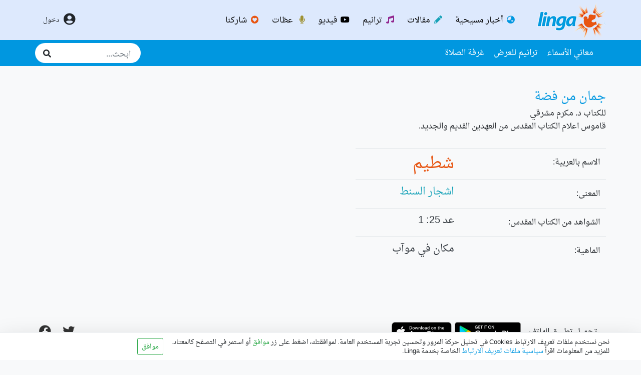

--- FILE ---
content_type: text/html; charset=UTF-8
request_url: https://www.linga.org/Bible-Names/Meaning-1404
body_size: 4685
content:
<!DOCTYPE html>
<html>
    <head>
        <meta charset="UTF-8">
        <meta name="viewport" content="width=device-width, initial-scale=1.0">
        <title>اسماء الكتاب المقدس - معنى اسم شطيم</title>
        <link rel="canonical" href="https://www.linga.org/Bible-Names/Meaning-1404" />
        <meta name="description" content=" كلمة شطيم ومعناها في قاموس الكتاب المقدس. معاني الاسماء باللغة العربية من كتاب جمان من فضة. اشجار السنط: مكان في موآب">
        <script async src="https://www.googletagmanager.com/gtag/js?id=G-KT86FRFMEE"></script>
<script>
    window.dataLayer = window.dataLayer || [];
    function gtag() {
        dataLayer.push(arguments);
    }
    gtag('js', new Date());

    gtag('config', 'G-KT86FRFMEE');
</script><meta name="robots" content="index, follow">

<link href="https://www.linga.org/fonts/l_font.css" rel="stylesheet" type="text/css"/>
<link href="https://www.linga.org/fontawesome/css/all.css" rel="stylesheet">
<link rel="shortcut icon" href="https://s.lngimg.org/lng/images/favicon.ico" />

<link rel="stylesheet" href="https://www.linga.org/bootstrap/4.5.2/bootstrap.min.css" />

        <link href="../css/names.css" rel="stylesheet" type="text/css"/>
    </head>
    <body>
        <div class="container-fluid "> 
            <header>
    <div class="row bg-secondary">
        

        <div class=" container dfx">
            <nav class="navbar navbar-expand-lg navbar-light float-right sticky-top minHeight80 mInherit">
                <a class="navbar-brand d-none d-md-block" href="https://www.linga.org/" id="mainLogo">
                    <img class="d-none d-lg-block" src="https://www.linga.org/images/linga-logo.png" alt="اخبار مسيحية"/>
                </a>
                <div class="pt_x">
                    <button class="navbar-toggler btn_icon border-0 my-auto" type="button" data-toggle="collapse" data-target="#navbarNavDropdown" aria-controls="navbarNavDropdown" aria-expanded="false" aria-label="Toggle navigation">
                        <i class="fa fa-bars text-dark fa-lg"></i>
                    </button>
                </div>


                <div class="collapse navbar-collapse" id="navbarNavDropdown">

                    <ul class="navbar-nav mainNavUl pr-3 pd-5 pb-2 float-right w-100 navBg rounded">

                        <li class=" nav-item li_mdlogonav ml-3">
                            <a class="navbar-brand d-lg-none" href="https://www.linga.org/" id="mainLogo">
                                <img class="d-lg-none mdlogonav" src="https://www.linga.org/images/linga-logo.png" alt="اخبار مسيحية"/>
                            </a>
                        </li>

                        <li class=" nav-item">
                            <a class="btn nav-link navMainClr w-100 text-right" href="https://www.linga.org/news" id="newsBtn"> <i class="fas fa-globe-asia text-primary w_faIcon"></i> أخبار مسيحية</a>
                        </li>
                        <li class="nav-item">
                            <a class="btn nav-link navMainClr w-100 text-right" href="https://www.linga.org/christian-articles" id="articlesBtn"> <i class="fas fa-pencil text-info w_faIcon"></i> مقالات</a>
                        </li>
                        <li class="nav-item">
                            <a class="btn nav-link navMainClr w-100 text-right" href="https://tranem.linga.org" id="tranemBtn"> <i class="fas fa-music w_faIcon"></i> ترانيم</a>
                        </li>
                        <li class="nav-item">
                            <a class="btn nav-link navMainClr w-100 text-right" href="https://video.linga.org" id="videosBtn"> <i class="fab fa-youtube w_faIcon"></i> فيديو</a>
                        </li>
                        <li class="nav-item">
                            <a class="btn nav-link navMainClr w-100 text-right" href="https://www.linga.org/sermons" id="sermonsBtn"> <i class="fas fa-microphone w_faIcon"></i> عظات</a>
                        </li>
                        <li class="nav-ite d-none">
                            <a class="btn nav-link navMainClr w-100 text-right" href="#" id="advertisetBtn"> <i class="fas fa-bullhorn text-danger w_faIcon"></i> اعلن</a>
                        </li>
                        <li class="nav-item">
                            <a class="btn nav-link navMainClr w-100 text-right" href="https://www.linga.org/partner" id="partnersBtn"> <i class="fas fa-heart-circle w_faIcon"></i> شاركنا</a>
                        </li>
                        <li class="nav-item d-none border-bottom-1">
                            <a class="btn nav-link navMainClr w-100 text-right" href="" id="mostViewdBtn"><i class="fas fa-eye text-success w_faIcon"></i> الأكثر قراءةً</a>
                        </li>
                    </ul>

                    <ul class="navbar-nav d-md-none float-right w-100 pr-4 py-2 d-sm-block navBg rounded">
                        <li class="divider"></li>
                        <li class="nav-item">
                                            <a class="btn nav-link w-100 text-right text-dark _menuLinks" href="https://www.linga.org/Bible-Names/Character-ا.html">معاني الأسماء</a>
                                        </li><li class="nav-item">
                                            <a class="btn nav-link w-100 text-right text-dark _menuLinks" href="https://tranem.linga.org/PowerP?SendChar=%D8%A7">ترانيم  للعرض</a>
                                        </li><li class="nav-item">
                                            <a class="btn nav-link w-100 text-right text-dark _menuLinks" href="https://www.linga.org/prayer-room?prev=aHR0cHM6Ly93d3cubGluZ2Eub3JnL0JpYmxlLU5hbWVzL01lYW5pbmctMTQwNA">غرفة الصلاة</a>
                                        </li>                    </ul>
                </div>
            </nav>

            <!--            <div class="d-lg-none smallLogo d-flex justify-content-center">
                            <a href="https://www.linga.org" title="linga - موقع مسيحي شامل">
                                <img class="sLogo d-none d-md-inline d-lg-none" src="https://www.linga.org/images/linga-logo.png" alt="اخبار مسيحية"/>
                                <img class="sLogo d-md-none" src="https://www.linga.org/images/lingalogo_86x45.png" alt="اخبار مسيحية"/></a>
                        </div>-->

            <div class="ldfx my-auto minHeight80">
                <div class="d-flex flex-row my-auto">
    <!--a href="https://www.linga.org/posts" class="p-2"><i class="fas fa-users largeFAIcon w_faIcon"></i></a-->
    <a role="button" href="https://www.linga.org/account/login?prev=aHR0cHM6Ly93d3cubGluZ2Eub3JnL0JpYmxlLU5hbWVzL01lYW5pbmctMTQwNA" class="btn btn-light border-0 bg-transparent border-0 bg-transparent p-2 mr-1">
        <i class="fas fa-user-circle colorPrimary largeFAIcon w_faIcon"></i> <small><span class="d-none d-md-inline align-middle p-2">دخول</span></small>    </a>
</div>
<a role="button" href="#" class="d-md-none btn btn-light border-0 bg-transparent border-0 bg-transparent p-2 mt-2" data-toggle="modal" data-target="#searchModal">
    <i class="fas fa-search colorPrimary largeFAIcon w_faIcon"></i>
</a>
            </div>


        </div>








        <div class="modal fade" id="searchModal" tabindex="-1" role="dialog" aria-labelledby="exampleModalLabel" aria-hidden="true">
            <div class="modal-dialog" role="document">
                <div class="modal-content">
                    <form action="https://www.linga.org/search" method="get">
                        <div class="input-group py-3 pl-3 pr-1">
                            <button type="button" class="close pl-1" data-dismiss="modal" aria-label="Close">
                                <span aria-hidden="true">&times;</span>
                            </button>
                            <input type="text" id="mShrchQ" name="q" maxlength="150" class="form-control" placeholder="ابحث..." aria-label="" aria-describedby="basic-addon1">
                            <div class="input-group-prepend">
                                <button class="btn btn-search" type="button">
                                    <i class="fas fa-search largeFAIcon"></i>
                                </button>
                            </div>
                        </div>
                    </form>
                </div>
            </div>
        </div>
    </div>
    <div class="row bg-primary">
        <div class="container blouNavHeight ">
            <nav class="navbar navbar-expand-md">
                <div class="collapse navbar-collapse">
                    <ul class="navbar-nav secondNavUl pr-3">
                        <li class="nav-item d-none d-md-block">
                                            <a class="btn nav-link" href="https://www.linga.org/Bible-Names/Character-ا.html">معاني الأسماء</a>
                                        </li><li class="nav-item d-none d-md-block">
                                            <a class="btn nav-link" href="https://tranem.linga.org/PowerP?SendChar=%D8%A7">ترانيم  للعرض</a>
                                        </li><li class="nav-item d-none d-md-block">
                                            <a class="btn nav-link" href="https://www.linga.org/prayer-room?prev=aHR0cHM6Ly93d3cubGluZ2Eub3JnL0JpYmxlLU5hbWVzL01lYW5pbmctMTQwNA">غرفة الصلاة</a>
                                        </li>                    </ul>
                </div>
                <div>
                    <form class="form-inline my-lg-0 d-none d-md-block d-xl-block d-lg-block searchBar" action="https://www.linga.org/search" method="get">
                        <input class="form-control mr-sm-2 border-0 inputSearch" type="search" name="q" maxlength="150" placeholder="ابحث..." aria-label="Search">
                        <button class="btn m-1" type="submit"><i class="fas fa-search"></i></button>
                    </form>
                </div>
            </nav>
        </div>
    </div>
</header>            <div class="row"> 
                <div class="container">
                    <div class="row">
                        <div class="col-12 py-5 mainDiv">
                            <div class="d-flex flex-column">
                                <h2 class="text-primary">جمان من فضة</h2>
                                <span>للكتاب د. مكرم مشرقي</span>
                                <span class="mt-1">قاموس اعلام الكتاب المقدس من العهدين القديم والجديد.</span>

                                <div class="my-3 py-3" style="max-width: 500px">
                                    <table class="table">
                                        <tr style="height: 50px; vertical-align: middle">
                                            <td>الاسم بالعربية:</td>
                                            <td><h1 class="m-0 text-accent">شطيم</h1></td>
                                        </tr>
                                        <tr>
                                            <td>المعنى:</td>
                                            <td><h5 class="m-0 text-info">اشجار السنط</h5></td>
                                        </tr>
                                        <tr>
                                            <td>الشواهد من الكتاب المقدس:</td>
                                            <td><h5 class="m-0 text-dark">عد 25: 1</h5></td>
                                        </tr>
                                        <tr>
                                            <td>الماهية:</td>
                                            <td><h5 class="m-0 text-dark">مكان في موآب</h5></td>
                                        </tr>
                                    </table>
                                </div>
                            </div>
                        </div>
                    </div>
                    <footer>
    <div  class="row">
        <div class="container">

            <div class="row p-3 d-flex">
                <div class="d-flex flex-row my-auto flex-grow-1 align-items-center">
                    <span class="mx-3 d-none d-md-block">تحميل تطبيق الهاتف</span>
                    <a href="https://play.google.com/store/apps/details?id=org.linga.app" title="تطبيق لينجا" target="_blank">
                        <img class="getApp" src="https://s.lngimg.org/lng/images/google-store.svg" />
                    </a>
                    
                    <a href="https://apps.apple.com/il/app/linga-اخبار-ومقالات-مسيحية/id1606027651" title="تطبيق لينجا" target="_blank">
                        <img class="getApp" src="https://s.lngimg.org/lng/images/apple-store.svg" />
                    </a>
                    
                    <div class="d-flex flex-row-reverse flex-grow-1">
                        <span class="p-2 mx-2">
                            <a href="https://www.facebook.com/linga.org/" class="shareFb" target="_blank"><i class="fab fa-facebook largeFAIcon "></i></a></span>
                        <span class="p-2 mx-2">
                            <a href="https://twitter.com/lingaorg" class="shareTw" target="_blank"><i class="fab fa-twitter largeFAIcon "></i></a>
                        </span>
                    </div>
                </div>
            </div>

            <div class="row bg-white row-footer border-top">
                <div class="d-none d-lg-block col-lg-6">
                    <div class="w-100 p-3 font-weight-bold">المزيد على Linga</div>
                    <div class="row">
                        <div class="col-4">
                            <ul class="list-group p-0 ulFooter text-small">
                                <li class="list-group-item border-0"><a href="https://www.linga.org/news" title="اخبار مسيحية">أخبار مسيحية</a></li>
                                <li class="list-group-item border-0"><a href="https://www.linga.org/christian-news-in-the-holy-land/index.html" title="اخبار الأراضي المقدسة">الأراضي المقدسة</a></li>
                                <li class="list-group-item border-0"><a href="https://www.linga.org/more_articles/defense" title="دفاعيات مسيحية">دفاعيات مسيحية</a></li>
                                <li class="list-group-item border-0"><a href="https://www.linga.org/more_articles/bible-characters" title="شخصيات كتابية">شخصيات كتابية</a></li>
                            </ul>
                        </div>
                        <div class="col-4">
                            <ul class="list-group p-0 text-small">
                                <li class="list-group-item px-0 border-0"><a href="https://www.linga.org/arabic-poetry" title="بحور الشعر">بحور الشعر</a></li>
                                <li class="list-group-item px-0 border-0"><a href="https://www.linga.org/methodsofstudy" title="اساليب دراسية">اساليب دراسية</a></li>
                                <li class="list-group-item px-0 border-0"><a href="https://www.linga.org/active-writers" title="صفحة الكتّاب">صفحة الكتّاب</a></li>
                                <li class="list-group-item px-0 border-0"><a href="https://video.linga.org/video-category?cid=7" title="عظات فيديو">عظات فيديو</a></li>
                            </ul>
                        </div>
                        <div class="col-4">
                            <ul class="list-group p-0 text-small">
                                <li class="list-group-item px-0 border-0"><a href="https://tranem.linga.org/PowerP?SendChar=%D8%A7&CharShow=%D8%A7" title="ترانيم للعرض">ترانيم للعرض</a></li>
<!--                                <li class="list-group-item px-0 border-0"><a href="https://tranem.linga.org/childalbums" title="ترانيم للاطفال">ترانيم للاطفال</a></li>-->
                                <!--<li class="list-group-item px-0 border-0"><a href="https://tranem.linga.org/christmas-albums" title="ترانيم الميلاد">ترانيم الميلاد</a></li>-->
                                <li class="list-group-item px-0 border-0"><a href="https://yellow.linga.org/" title="دليل المواقع">دليل المواقع</a></li>
                                <li class="list-group-item px-0 border-0"><a href="https://www.linga.org/biblical-places" title="أماكن كتابية">أماكن كتابية</a></li>
                            </ul>
                        </div>

                    </div>
                </div>

                <div class="d-none d-lg-block col-lg-2">
                    <div class="w-100 py-3 px-0 font-weight-bold">خاص في Linga</div>
                    <div class="row">
                        <div class="col-12">
                            <ul class="list-group p-0 text-small">
                                <li class="list-group-item px-0 border-0"><a href="https://www.linga.org/account/login?prev=aHR0cHM6Ly93d3cubGluZ2Eub3JnL0JpYmxlLU5hbWVzL01lYW5pbmctMTQwNA">افتح حساب</a></li>
                                <li class="list-group-item px-0 border-0"><a href="https://www.linga.org/Bible-Names/Character-ا.html" title="معاني الاسماء - جمان من فضة">معاني الاسماء</a></li>                               
                                <li class="list-group-item px-0 border-0"><a href="https://www.linga.org/prayer-room?prev=aHR0cHM6Ly93d3cubGluZ2Eub3JnL0JpYmxlLU5hbWVzL01lYW5pbmctMTQwNA">غرفة الصلاة</a></li>
                            </ul>
                        </div>
                    </div>
                </div>

                <div class="col-lg-4 bg-f3">
                    <div class="w-100 p-3 font-weight-bold">للاتصال والمعلومات</div>
                    <div class="row bg-white mx-2">
                        <div class="col-6 p-0">
                            <ul class="list-group p-0 text-small">
                                <li class="list-group-item border-0"><a href="https://www.linga.org/contactUs">اتصل بنا</a></li>
                                <li class="list-group-item border-0"><a href="https://www.linga.org/pages?pid=19">من نحن</li>

                            </ul>
                        </div>
                        <div class="col-6 p-0">
                            <ul class="list-group p-0 text-small">
                                <li class="list-group-item px-0 border-0"><a href="https://www.linga.org/partner"><i class="fas fa-heart-circle text-accent"></i> شاركنا في الخدمة</a></li>
                                <li class="list-group-item px-0 border-0"><a href="https://www.linga.org/pages?pid=29">شروط الاستخدام</a></li>
                                <li class="list-group-item px-0 border-0"><a href="https://www.linga.org/pages?pid=149">ملفات الارتباط Cookies</small></a></li>
                            </ul>
                        </div>
                    </div>
                    <div class="row">
                        <div class="col-12 mt-3 d-flex flex-row">
                            <div class="mt-2">لارسال خبر او مقالة: </div>
                            <div class="mt-2 mx-2"><a class="text-info" href="mailto:info@linga.org">info@linga.org</a></div>
                        </div>
                    </div>
                </div>
            </div>

            <div class="row">
                <div class="col-12 pt-4 text-muted" dir="ltr">
                    <center><small>© 2026, Linga.org all rights reserved.</small></center>
                </div>
            </div>
            <div id="downloading" class="shadow-lg" >
                <div class="my-auto" id="preDownloading"></div>
            </div>
        </div>
    </div>
</footer>


<script src="https://www.linga.org/js/jquery_3.5.1/jquery.min.js"></script> 
<script src="https://www.linga.org/js/popper-1.16.0/popper.min.js"></script>
<script src="https://www.linga.org/bootstrap/4.5.2/bootstrap.min.js"></script><link href="https://www.linga.org/css/cookie_gdpr.css" rel="stylesheet" type="text/css"/>
<div class="cookie-banner-consent border-top shadow-lg">
    <div class="container p-2 d-flex flex-row">
        <span>
            <small>
                نحن نستخدم ملفات تعريف الارتباط Cookies
                في تحليل حركة المرور وتحسين تجربة المستخدم العامة.
                لموافقتك، 
                اضغط على زر 
                <font class="text-success">موافق</font>
                أو  
                استمر في التصفح كالمعتاد.
                <span class="d-none d-md-block">
                
                للمزيد من المعلومات اقرأ
                <a class="text-primary" href="https://www.linga.org/pages?pid=149">
                    سياسية ملفات تعريف الارتباط
                </a>
                الخاصة بخدمة 
                Linga.
                </span>
            </small>
        </span>
        <div class="my-auto">
        <button id="cookieGDPR" class="btn btn-outline-success btn-sm mr-3"><small>موافق</small></button>
        </div>
    </div>
</div>

<script>
    $('#cookieGDPR').click(function () {

        $.post('https://www.linga.org/cookie-gdpr', function (result) {
            if (result === 'ok') {
                $('.cookie-banner-consent').hide();
            }
        });


    });
</script>
                </div>
                </body>
                </html>
